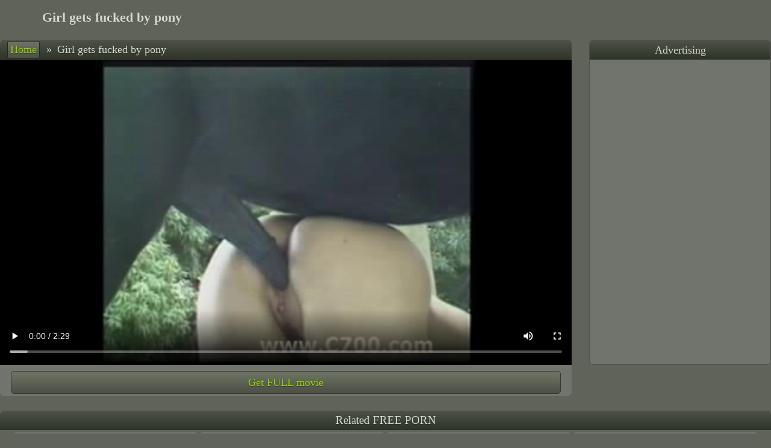

--- FILE ---
content_type: text/html
request_url: https://horseporn.tv/30727943-Girl-gets-fucked-by-pony.html
body_size: 7067
content:
<!DOCTYPE html>
<html><head><base target="_blank" />
<link rel="alternate" type="application/rss+xml" title="RSS" href="/aux/rss.xml" />
<title>Girl gets fucked by pony</title>
<!--[if lte IE 9]><meta http-equiv="X-UA-Compatible" content="IE=edge" /><![endif]-->
<meta charset="utf-8" />
<meta name="viewport" content="width=device-width, initial-scale=1" />
<meta name="referrer" content="no-referrer-when-downgrade">
<meta name="robots" content="noarchive">
<style type="text/css">
* {margin: 0px; padding: 0px; list-style-type: none; border: 0px;}
body {color: #d5dace; background-color: #5f6359; text-shadow: 0px 1px 1px rgba(0, 0, 0, 0.24);}
a {color: #96d406; text-shadow: 0px 1px 1px rgba(0, 0, 0, 0.35); text-decoration:none;}
a:hover {color: #f4ffd9; text-shadow: 0px 1px 1px rgba(0, 0, 0, 0.35);}
.mainWrap {margin: 0px auto; max-width: 1550px; white-space: nowrap;}
.clearfloat {clear: both; height: 0px; font-size: 1px; line-height: 0px;}
.mainColumn {display: inline-block; width: calc(100% - 212px); vertical-align: top; white-space: normal;}
.leftColumn {display: inline-block; margin: 0px 10px 0px 0px; width: 200px; background-color: #71746d; border-radius: 5px; border: 1px solid #4d4f49; vertical-align: top; white-space: normal;}
.leftNichesTop a, .hardLinkTopWrap, .content .sponsorArea a.button, #navigation a {background-image: linear-gradient(top, #6f7566, #4c5045); background-image: -webkit-linear-gradient(top, #6f7566, #4c5045);background-image: -ms-linear-gradient(top, #6f7566, #4c5045);background-color: #4c5045; border: 1px solid #35392e; text-shadow: 0px 1px 1px rgba(0, 0, 0, 0.44);}
.leftNichesTop a:hover, .content .sponsorArea a:hover.button, #topControls #navigation a:hover {border: 1px solid #1c2016; box-shadow: 0px 0px 3px rgba(0, 0, 0, 0.88);}
#navigation a {border-radius: 3px;}
.leftNichesTop a.currentNiche {color: #d5dace; background-image: none; background-color: #5f6359; text-shadow: 0px 1px 1px rgba(0, 0, 0, 0.24);}
#topControls #navigation a {border: 1px solid #24281e;}
.sectionTitle {background-image: linear-gradient(top, #4d5346, #2e3327); background-image: -webkit-linear-gradient(top, #4d5346, #2e3327); background-image: -ms-linear-gradient(top, #4d5346, #2e3327); background-color: #2e3327; padding: 0.25em 0px; border-radius: 7px 7px 0px 0px; font-size: 120%; text-align: center;}
.leftColumn .sectionTitle {border-radius: 0px;}
.hardLinkTopWrap {display: block; height: 1.5em; border-top: 0px; border-left: 0px; border-right: 0px; border-bottom: 1px solid #1c2016; box-shadow: 0px 0px 2px rgba(0, 0, 0, 0.88);}
.hardLinkTop {max-width: 1550px; margin: 0px auto; white-space: nowrap; overflow: hidden;}
.hardLinkTop a, .hardLinkTop p {display: inline-block; padding: 0.25em 1em; border-right: 1px solid #d5dace; line-height: 1.2em; font-size: 90%; text-shadow: 0px 1px 1px rgba(0, 0, 0, 0.44);}
.hardLinkTop a:hover {background-color: #5f6359;}
.header {margin: 1em auto; max-width: 1550px; text-align:center;}
.header h1 {display: inline-block; font-size: 140%; width: 28%; vertical-align: middle;}
.header #topBanner {display: inline-block; width: 71%; white-space: normal; vertical-align: middle; font-size: 90%;}
.thumbs, .thumbNichesTop {display: block; margin: 0px auto; text-align: center; max-width: 1550px;}
.thumbs a, .thumbNichesTop a {display: inline-block;  width: 304px; max-width: 304px; margin: 3px; padding: 4px 1px;  box-sizing: border-box; background-color: #71746d; border-radius: 5px; vertical-align: middle;}
.thumbs a div:first-child, .thumbNichesTop a div:first-child {position: relative; height: 0px; padding-bottom: 75.00%;}
.thumbs a img, .thumbNichesTop a img {display: block; position: absolute; top: 0; left: 0; width: 100%; height: 100%;border-radius: 7px;}
.thumbs a div+div {position: relative; margin-top: -25px; margin-bottom: 3px; line-height: 0px; z-index: 1; text-align: right;}
.thumbs a div span {display: inline-block; margin-right: 1px; padding: 1px 3px; border-radius: 3px; height: 18px; font-size: 16px; line-height: normal; color: #dddddd; border: 1px solid #dddddd; background-color: #555555; background-color: rgba(85,85,85,0.80); text-shadow: none;}
.thumbs a div span[data-length="AD"] {background: rgba(255,255,255,0.80); color: #de2600; font-family: sans-serif;}
.thumbs p {width: calc(100% - 10px); height: 1.35em; overflow: hidden; line-height: 1.35; text-overflow: ellipsis; white-space: nowrap; padding: 6px 5px 2px; font-family: sans-serif;}
.thumbs a div, .thumbNichesTop a div {width: 100%;}

.thumbs a, .thumbNichesTop a {color: #d5dace; text-shadow: 0px 1px 1px rgba(0, 0, 0, 0.24);}
.thumbs a:hover, .thumbNichesTop a:hover {color: #96d406; text-shadow: 0px 1px 1px rgba(0, 0, 0, 0.35);}

.progress {position: absolute; visibility: hidden; top: 0px; left: 0px; width: 0px; height: 0px; z-index: 2;}
.fillBlock, .emptyBlock {position: relative; float: left; height: 80%; border: 1px solid #5f6359; margin: 1px; z-index: 2;}
.emptyBlock {background: #96d406;}
.fillBlock {background: #f4ffd9;}
.leftNichesTop a {display: block; padding: 6px 0.4em; height: 1.65em; line-height: 1.65em; text-align: left; font-weight: bold; overflow: hidden;}
.leftNichesTop a, .leftNichesTop a:hover {border: 0px;}
.contentWrap {margin: 1.5em auto; max-width: 1550px;}
.content {float: left; border-radius: 7px; width: 100%; max-width: 675px; max-width: calc(100% - 331px);}
#topControls {text-align: left; padding: 0.11em 0px; white-space: nowrap; overflow: hidden; text-overflow: ellipsis; font-size: 115%;}
#navigation {display: inline-block; padding-left: 0.6em; margin-bottom: 1px;}
#navigation span {margin: 0px;}
.content .showArea {margin-top: 0px; background-color: #71746d;}
.content .showArea p {text-align: center;}
#videoShowArea:empty {display:none;}

#videoShowArea .playerArea {position: relative; overflow: hidden; background: #000000; height: 506px; text-align: center;}
.nativeVideo {position: absolute; top: 0px; left: 0px; width: 100%; height: 100%; text-shadow: none;}
#pictureShowArea:empty {display:none;}
#pictureShowArea:not(:empty) {min-height: 99vh;}
#pictureShowArea {background: #000000; text-align: center;}
#pictureShowArea img {width: 100%; max-height: 98vh; padding-bottom: 0.7vh; object-fit: contain;}
.nativeVideo {cursor: pointer;}
#navigation a, #navigation span {display: inline-block;  margin: 0px 1px; padding: 3px 4px; min-width: 1em; text-align: center;}
.content .sponsorArea {background-color: #71746d; border-radius: 0px 0px 7px 7px; text-align: justify; line-height: 0px;}
.content .sponsorArea a.button {display: inline-block; margin: 4px 1%; width: 30%; height: 2em; line-height: 2em; border-radius: 5px; text-align: center; font-size: 18px;}
.content .sponsorArea a.bigButton {width: 96%; margin-top: 10px;}
.advt {float: left; margin-left: 29px; width: 300px; border: 1px solid #4d4f49; border-radius: 7px; line-height: 0px; overflow: hidden; vertical-align: top;}
.advt .sectionTitle {line-height: normal; font-size: 115%; padding: calc(0.11em + 4px) 0px calc(0.11em + 3px);}
.advt > iframe {width: 300px; height: 504px; }
.advt > iframe, .advt ul {padding-top: 2px; background-color: #71746d;}
.advt li {padding-top: 4px;}
.advt li:first-child {padding-top: 0px;}
.stickyAdvt {position: sticky; top: 10px;}
.vastAdTitle {display: none; position: absolute; top: 2px; left: 2px; height: 2em; text-align: center; background-color: rgba(0,0,0,0.7); color: #ffffff; z-index: 10;}
.vastAdVisit {display: none; position: relative; bottom: 1m; width: 5em; height: 2em; text-align: center; border: 2px solid #ffffff; color: #ffffff; z-index: 10; cursor: pointer;}
.vastAdSkip {display: none; position: absolute; bottom: 20px; right: 30px; width: 100px; text-align: center; border: 2px solid #ffffff; color: #ffffff; z-index: 10; cursor: pointer;}

@media all and (max-width:959px) {
    .content {float: none; margin: auto; max-width: none;}
    .header {margin: 0.8em auto 1em;}
    .header h1, .header #topBanner {width: 100%;}
    .advt {float: none; margin: 45px auto; width: 100%; line-height: 0px; border: 0px; border-radius: 0px; text-align: center;}
    .advt .sectionTitle {display: none;}
    .advt > iframe {max-width: 608px; width: 100%;}
    .advt > iframe, .advt ul {display: inline-block; padding: 0px; height: 252px; box-sizing: border-box; border: 1px solid #4d4f49; border-radius: 7px; overflow: hidden;}
    .advt li {display: inline-block; padding-top: 0;}
    .stickyAdvt {position: static; top: auto;}
}
@media all and (max-width:607px) {
    .advt > iframe {max-width: 302px;}
}
@media all and (max-width:961px) {
    .leftColumn, .textNichesTop {display: none;}
    .mainColumn {width: 100%;}
}
@media all and (min-width:217px) {.thumbs a, .thumbNichesTop a {width: 99%; width: calc(100% - 6px); height: auto;}}
@media all and (min-width:385px) {.thumbs a, .thumbNichesTop a {width: 49%; width: calc(50% - 6px); height: auto;}}
@media all and (min-width:695px) {.thumbs a, .thumbNichesTop a {width: 32.33%; width: calc(33.33% - 6px); height: auto;}}
@media all and (min-width:1005px) {.thumbs a, .thumbNichesTop a {width: 24%; width: calc(25% - 6px); height: auto;}}
@media all and (min-width:1315px) {.thumbs a, .thumbNichesTop a {width: 19%; width: calc(20% - 6px); height: auto;}}
    @media all and (max-width:959px) {#videoShowArea .playerArea {height: 0px; padding-bottom: 78%;}
    #pictureShowArea img {max-height: 99vh;}
}
    @media all and (max-width:959px) and (min-aspect-ratio:640/380) {#videoShowArea .playerArea {height: 0px; padding-bottom: 50%; height: 81vh; padding-bottom: 0vh; max-height: 154vw;}
#pictureShowArea img {width: auto; max-width: 100%; max-height: none;}
}
</style>
<script data-settings=""></script>


</head>
<body vId="52983588" bId="786719843, 129756352, 500753401">
<div class="header"><h1>Girl gets fucked by pony</h1><div id="topBanner"></div></div>
<div class="contentWrap">
<div class="content"><div class="sectionTitle" id="topControls"><div id="navigation"><a href="/" target="_self">Home</a><span> &raquo; </span></div><span>Girl gets fucked by pony</span>

</div>

<div id="videoShowArea"><div class="playerArea"><video controls controlslist="nodownload" playsinline disablepictureinpicture class="nativeVideo" poster="https://media.horseporn.tv/7/0/702053214/content/20000.jpg" src="https://media.horseporn.tv/7/0/702053214/content/full.mp4?ahk=nUgbf8s9Xq0zFm0lNfn-WAkkk@kkkl1768999374"></video></div></div>
<div class="clearfloat"></div>


<div id="pictureShowArea"></div><div class="clearfloat"></div>


<div id="sponsorArea" class="sponsorArea" style="text-align: center;"><a class="button bigButton" id="sponsorButton" href="/paysite/129756352/0/" pictureText="Get pack in HD" videoText="Get FULL movie" rel="nofollow">Get FULL movie</a></div><div class="clearfloat"></div>

</div><div class="advt" id="rightBanner"><div class="sectionTitle">Advertising</div>
<iframe frameborder="0" src="https://pnonolet.com/6580/2right.html" border="0" scrolling="no" width="306" height="505" ></iframe></div>
<div class="clearfloat"></div>

</div>
<script src="/aux/showmedia.js"></script>
<div class="thumbs"><div class="sectionTitle">Related FREE PORN</div><a href="/367057098-English-duchess-starring-in-horse-porn-after-bankruptcy.html" data-thumb-id="367057098"><div><img src="https://media.horseporn.tv/6/9/694626166/10056.jpg" alt="English duchess starring in horse porn after bankruptcy" /></div><div><span data-length="2:40">2:40</span></div><p>English duchess starring in horse porn after bankruptcy</p></a><a href="/574161048-African-migrants-women-have-sex-with-horses-for-London-rich.html" data-thumb-id="574161048"><div><img src="https://media.horseporn.tv/3/8/381818743/30008.jpg" alt="African migrants women have sex with horses for London rich" /></div><div><span data-length="2:30">2:30</span></div><p>African migrants women have sex with horses for London rich</p></a><a href="/759636513-Milf-has-all-her-holes-fit-for-a-brown-horse-cock-she-loves-deep.html" data-thumb-id="759636513"><div><img src="https://media.horseporn.tv/7/1/710661214/40048.jpg" alt="Milf has all her holes fit for a brown horse cock, she loves deep" /></div><div><span data-length="5:20">5:20</span></div><p>Milf has all her holes fit for a brown horse cock, she loves deep</p></a><a href="/169302068-Man-fucks-horse.html" data-thumb-id="169302068"><div><img src="https://media.horseporn.tv/4/1/412403036/10040.jpg" alt="Man fucks horse" /></div><div><span data-length="4:59">4:59</span></div><p>Man fucks horse</p></a><a href="/571615515-Wow-Horse-jerk-off-without-hands.html" data-thumb-id="571615515"><div><img src="https://media.horseporn.tv/7/5/751158461/10016.jpg" alt="Wow! Horse jerk off without hands " /></div><div><span data-length="3:10">3:10</span></div><p>Wow! Horse jerk off without hands </p></a><a href="/755280580-Horse-sex-porn-in-Australia.html" data-thumb-id="755280580"><div><img src="https://media.horseporn.tv/6/8/682244592/30088.jpg" alt="Horse sex porn in Australia" /></div><div><span data-length="5:40">5:40</span></div><p>Horse sex porn in Australia</p></a><a href="/332101461-Horse-matting.html" data-thumb-id="332101461"><div><img src="https://media.horseporn.tv/2/9/293130709/10040.jpg" alt="Horse matting" /></div><div><span data-length="4:39">4:39</span></div><p>Horse matting</p></a><a href="/275176911-Briton-married-a-mare-and-shoots-porn-with-his-beloved.html" data-thumb-id="275176911"><div><img src="https://media.horseporn.tv/9/1/91139772/70040.jpg" alt="Briton married a mare and shoots porn with his beloved" /></div><div><span data-length="5:00">5:00</span></div><p>Briton married a mare and shoots porn with his beloved</p></a><a href="/937790174-Threesome-horse-sex-Farmer-s-couple-love-sex-and-animals.html" data-thumb-id="937790174"><div><img src="https://media.horseporn.tv/1/8/185870816/20072.jpg" alt="Threesome horse sex. Farmer's couple love sex and animals" /></div><div><span data-length="5:20">5:20</span></div><p>Threesome horse sex. Farmer's couple love sex and animals</p></a><a href="/599010584-British-lesbians-enjoy-sex-with-a-horse-and-each-other.html" data-thumb-id="599010584"><div><img src="https://media.horseporn.tv/4/9/495159285/30008.jpg" alt="British lesbians enjoy sex with a horse and each other" /></div><div><span data-length="5:20">5:20</span></div><p>British lesbians enjoy sex with a horse and each other</p></a><a href="/683882674-Yes-girl-in-London-you-will-suck-horse-cock-to-pay-for-heating.html" data-thumb-id="683882674"><div><img src="https://media.horseporn.tv/8/3/831698574/10000.jpg" alt="Yes girl, in London you will suck horse cock to pay for heating" /></div><div><span data-length="2:30">2:30</span></div><p>Yes girl, in London you will suck horse cock to pay for heating</p></a><a href="/216431428-English-horse-porn-on-a-farm-near-Birmingham.html" data-thumb-id="216431428"><div><img src="https://media.horseporn.tv/5/8/583715460/10104.jpg" alt="English horse porn on a farm near Birmingham" /></div><div><span data-length="2:30">2:30</span></div><p>English horse porn on a farm near Birmingham</p></a><a href="/405600948-Gay-horse-porn.html" data-thumb-id="405600948"><div><img src="https://media.horseporn.tv/3/3/333447381/10064.jpg" alt="Gay horse porn" /></div><div><span data-length="2:07">2:07</span></div><p>Gay horse porn</p></a><a href="/101681148-Two-activists-girls-fuck-horse-for-freedom-New-Zealand-from-UK.html" data-thumb-id="101681148"><div><img src="https://media.horseporn.tv/3/6/360955818/20056.jpg" alt="Two activists girls fuck horse for freedom New Zealand from UK" /></div><div><span data-length="2:30">2:30</span></div><p>Two activists girls fuck horse for freedom New Zealand from UK</p></a><a href="/979011620-Black-girl-with-big-clit-lands-entire-horse-cock-into-pussy.html" data-thumb-id="979011620"><div><img src="https://media.horseporn.tv/6/6/669454449/10032.jpg" alt="Black girl with big clit lands entire horse cock into pussy" /></div><div><span data-length="4:30">4:30</span></div><p>Black girl with big clit lands entire horse cock into pussy</p></a><a href="/633988649-Horse-and-man-sex-video.html" data-thumb-id="633988649"><div><img src="https://media.horseporn.tv/2/1/213991734/10160.jpg" alt="Horse and man sex video" /></div><div><span data-length="2:50">2:50</span></div><p>Horse and man sex video</p></a><a href="/84990962-Two-lesbians-and-a-bad-erection-horse.html" data-thumb-id="84990962"><div><img src="https://media.horseporn.tv/4/6/466704694/10104.jpg" alt="Two lesbians and a bad erection horse" /></div><div><span data-length="5:20">5:20</span></div><p>Two lesbians and a bad erection horse</p></a><a href="/427519049-This-horse-does-not-care-who-to-fuck-in-cunt-woman-or-mare.html" data-thumb-id="427519049"><div><img src="https://media.horseporn.tv/2/7/27025385/10000.jpg" alt="This horse does not care who to fuck in cunt, woman or mare" /></div><div><span data-length="2:30">2:30</span></div><p>This horse does not care who to fuck in cunt, woman or mare</p></a><a href="/275714454-Mature-Brit-quickly-fucked-with-a-pony-pushing-her-panties.html" data-thumb-id="275714454"><div><img src="https://media.horseporn.tv/5/4/548462726/10008.jpg" alt="Mature Brit quickly fucked with a pony pushing her panties" /></div><div><span data-length="3:10">3:10</span></div><p>Mature Brit quickly fucked with a pony pushing her panties</p></a><a href="/541371898-Man-and-horse-porn.html" data-thumb-id="541371898"><div><img src="https://media.horseporn.tv/3/8/386505580/10264.jpg" alt="Man and horse porn" /></div><div><span data-length="4:26">4:26</span></div><p>Man and horse porn</p></a><a href="/30185137-Man-fuck-horse-pussy-deep.html" data-thumb-id="30185137"><div><img src="https://media.horseporn.tv/2/1/218001014/50040.jpg" alt="Man fuck horse pussy deep" /></div><div><span data-length="5:10">5:10</span></div><p>Man fuck horse pussy deep</p></a><a href="/26208781-True-england-bestiality-with-gray-horse.html" data-thumb-id="26208781"><div><img src="https://media.horseporn.tv/2/4/246063860/10176.jpg" alt="True england bestiality with gray horse" /></div><div><span data-length="5:20">5:20</span></div><p>True england bestiality with gray horse</p></a><a href="/730106004-Small-horse-from-Manchester-viciously-fucks-zoophile-woman.html" data-thumb-id="730106004"><div><img src="https://media.horseporn.tv/5/0/507597749/20024.jpg" alt="Small horse from Manchester viciously fucks zoophile woman" /></div><div><span data-length="1:20">1:20</span></div><p>Small horse from Manchester viciously fucks zoophile woman</p></a><a href="/16383721-Horse-fucking-chubby-girl-on-the-table.html" data-thumb-id="16383721"><div><img src="https://media.horseporn.tv/5/7/570176632/10064.jpg" alt="Horse fucking chubby girl on the table" /></div><div><span data-length="2:30">2:30</span></div><p>Horse fucking chubby girl on the table</p></a><a href="/185033088-Pierced-nose-whore-fuck-with-horse-on-cam.html" data-thumb-id="185033088"><div><img src="https://media.horseporn.tv/9/6/964853960/10000.jpg" alt="Pierced nose whore fuck with horse on cam" /></div><div><span data-length="5:30">5:30</span></div><p>Pierced nose whore fuck with horse on cam</p></a><a href="/454481645-Pony-fuck-woman.html" data-thumb-id="454481645"><div><img src="https://media.horseporn.tv/8/4/848966424/10064.jpg" alt="Pony fuck woman" /></div><div><span data-length="5:50">5:50</span></div><p>Pony fuck woman</p></a><a href="/703640082-British-rowing-champion-lady-enjoys-horse-sex.html" data-thumb-id="703640082"><div><img src="https://media.horseporn.tv/2/7/276508987/20088.jpg" alt="British rowing champion lady enjoys horse sex" /></div><div><span data-length="5:20">5:20</span></div><p>British rowing champion lady enjoys horse sex</p></a><a href="/516211281-Philipina-girl-getting-plowed-by-big-horse-cock.html" data-thumb-id="516211281"><div><img src="https://media.horseporn.tv/2/2/226448107/30048.jpg" alt="Philipina girl getting plowed by big horse cock" /></div><div><span data-length="2:30">2:30</span></div><p>Philipina girl getting plowed by big horse cock</p></a><a href="/893229061-Man-leads-a-double-life-with-a-mare.html" data-thumb-id="893229061"><div><img src="https://media.horseporn.tv/4/2/429539031/20032.jpg" alt="Man leads a double life with a mare" /></div><div><span data-length="5:00">5:00</span></div><p>Man leads a double life with a mare</p></a><a href="/16989944-The-best-horse-porn-and-beer-are-made-in-Britain.html" data-thumb-id="16989944"><div><img src="https://media.horseporn.tv/1/0/103524571/10040.jpg" alt="The best horse porn and beer are made in Britain!" /></div><div><span data-length="3:44">3:44</span></div><p>The best horse porn and beer are made in Britain!</p></a><a href="/959532569-The-migrant-licked-pussy-of-the-goat-and-fucked-her.html" data-thumb-id="959532569"><div><img src="https://media.horseporn.tv/5/0/505413331/40080.jpg" alt="The migrant licked pussy of the goat and fucked her" /></div><div><span data-length="5:00">5:00</span></div><p>The migrant licked pussy of the goat and fucked her</p></a><a href="/92955839-Donkey-porn-with-nuns.html" data-thumb-id="92955839"><div><img src="https://media.horseporn.tv/1/8/181341401/10000.jpg" alt="Donkey porn with nuns" /></div><div><span data-length="5:30">5:30</span></div><p>Donkey porn with nuns</p></a><a href="/805079769-Horse-fucks-man.html" data-thumb-id="805079769"><div><img src="https://media.horseporn.tv/2/2/227741302/10040.jpg" alt="Horse fucks man" /></div><div><span data-length="2:43">2:43</span></div><p>Horse fucks man</p></a><a href="/748232753-Busty-Peruvian-puts-pony-cock-between-her-legs-and-rubs-clit.html" data-thumb-id="748232753"><div><img src="https://media.horseporn.tv/7/3/730399006/10016.jpg" alt="Busty Peruvian puts pony cock between her legs and rubs clit" /></div><div><span data-length="2:30">2:30</span></div><p>Busty Peruvian puts pony cock between her legs and rubs clit</p></a><a href="/297152739-Dr-watson-fucks-in-the-ass-with-a-horse-to-solve-the-crime.html" data-thumb-id="297152739"><div><img src="https://media.horseporn.tv/3/8/383109418/30032.jpg" alt="Dr watson fucks in the ass with a horse to solve the crime" /></div><div><span data-length="2:10">2:10</span></div><p>Dr watson fucks in the ass with a horse to solve the crime</p></a><a href="/504729749-British-male-bestiality-porn-with-mare.html" data-thumb-id="504729749"><div><img src="https://media.horseporn.tv/1/0/107711959/40048.jpg" alt="British male bestiality porn with mare" /></div><div><span data-length="5:10">5:10</span></div><p>British male bestiality porn with mare</p></a><a href="/697400183-A-girl-has-sex-with-a-horse-to-support-an-ancient-English-custom.html" data-thumb-id="697400183"><div><img src="https://media.horseporn.tv/7/3/733629073/10064.jpg" alt="A girl has sex with a horse to support an ancient English custom" /></div><div><span data-length="1:10">1:10</span></div><p>A girl has sex with a horse to support an ancient English custom</p></a><a href="/942314160-Fisting-a-mare-by-two-British-women-caught-on-camera.html" data-thumb-id="942314160"><div><img src="https://media.horseporn.tv/8/7/871155644/50024.jpg" alt="Fisting a mare by two British women caught on camera" /></div><div><span data-length="5:20">5:20</span></div><p>Fisting a mare by two British women caught on camera</p></a><a href="/893689773-Man-fucked-by-horse.html" data-thumb-id="893689773"><div><img src="https://media.horseporn.tv/7/5/751481414/10112.jpg" alt="Man fucked by horse" /></div><div><span data-length="1:52">1:52</span></div><p>Man fucked by horse</p></a><a href="/374566838-Horse-fucking-a-zoophile-girl-in-her-ass.html" data-thumb-id="374566838"><div><img src="https://media.horseporn.tv/7/0/707907519/20072.jpg" alt="Horse fucking a zoophile girl in her ass" /></div><div><span data-length="5:20">5:20</span></div><p>Horse fucking a zoophile girl in her ass</p></a>
</div><div class="clearfloat"></div>

<div style="margin-top: 2em;"></div>
<script>ShowFile();</script><script id="tradein"></script><script>!function(){try{var e=document.getElementById("tradein");null!=e&&(e.src="/aux/tradein.cgi?"+function(){var e=document.body?document.body.getAttribute("vId"):0,n="eventPage="+encodeURIComponent(window.location.href)+"&eventReferer="+encodeURIComponent(window.document.referrer);1500<n.length&&(n=n.substr(0,1500)),e&&(n+="&visitId="+encodeURIComponent(e)),window.performance&&("navigation" in window.performance)&&0!=performance.navigation.type&&(n+="&visitType="+encodeURIComponent(performance.navigation.type));for(var t=function(){for(var e=[],n=document.querySelectorAll(".thumbs"),t=0;t<n.length;t++)for(var o=n[t].getElementsByTagName("a"),r=0;r<o.length;r++){var d=o[r].getAttribute("data-thumb-id");null!=d&&""!=d&&e.push(d)}return e}(),o=0;o<t.length;o++)n+="&pos"+encodeURIComponent(o)+"="+encodeURIComponent(t[o]);var r,d,c=(r=[],(d=document.body?document.body.getAttribute("bId"):"")&&""!=d&&(r=d.split(", ")),r);for(o=0;o<c.length;o++)n+="&bpos"+encodeURIComponent(o)+"="+encodeURIComponent(c[o]);return n}())}catch(e){!function(e){var n=document.createElement("img");n.style.width=n.style.height="1px",n.src="/aux/collect.cgi?"+e,document.body.appendChild(n)}("msg="+encodeURIComponent(e.message)+"&name="+encodeURIComponent(e.name)+"&page="+encodeURIComponent(window.location.href))}}();!function(){for(var e=document.links,t=0;t<e.length;t++)n(e[t],"click",function(e){var t=new Date;t.setTime(t.getTime()+12e4);var n=this.getAttribute("data-thumb-id");if(document.cookie=n?"clickTHID="+encodeURIComponent(n)+"; expires="+t.toUTCString()+"; path=/;":"clickTHID=; expires=Thu, 01 Jan 1970 00:00:01 GMT; path=/;",document.body&&document.body.getAttribute("vId")){t.setTime(t.getTime()+8628e4);var o=document.body.getAttribute("vId"),i=Math.floor(Date.now()/1e3);o^=i,document.cookie="fromVID="+encodeURIComponent(o+"-"+i)+"; expires="+t.toUTCString()+"; path=/;"}});function n(e,t,n){e.addEventListener?e.addEventListener(t,n,!1):e.attachEvent("on"+t,function(){return n.call(e,window.event)})}Date.now||(Date.now=function(){return(new Date).getTime()})}();</script>
<script defer src="https://static.cloudflareinsights.com/beacon.min.js/vcd15cbe7772f49c399c6a5babf22c1241717689176015" integrity="sha512-ZpsOmlRQV6y907TI0dKBHq9Md29nnaEIPlkf84rnaERnq6zvWvPUqr2ft8M1aS28oN72PdrCzSjY4U6VaAw1EQ==" data-cf-beacon='{"version":"2024.11.0","token":"a33a41a51d114b749fc21ee0a6ce8e68","r":1,"server_timing":{"name":{"cfCacheStatus":true,"cfEdge":true,"cfExtPri":true,"cfL4":true,"cfOrigin":true,"cfSpeedBrain":true},"location_startswith":null}}' crossorigin="anonymous"></script>
</body></html>